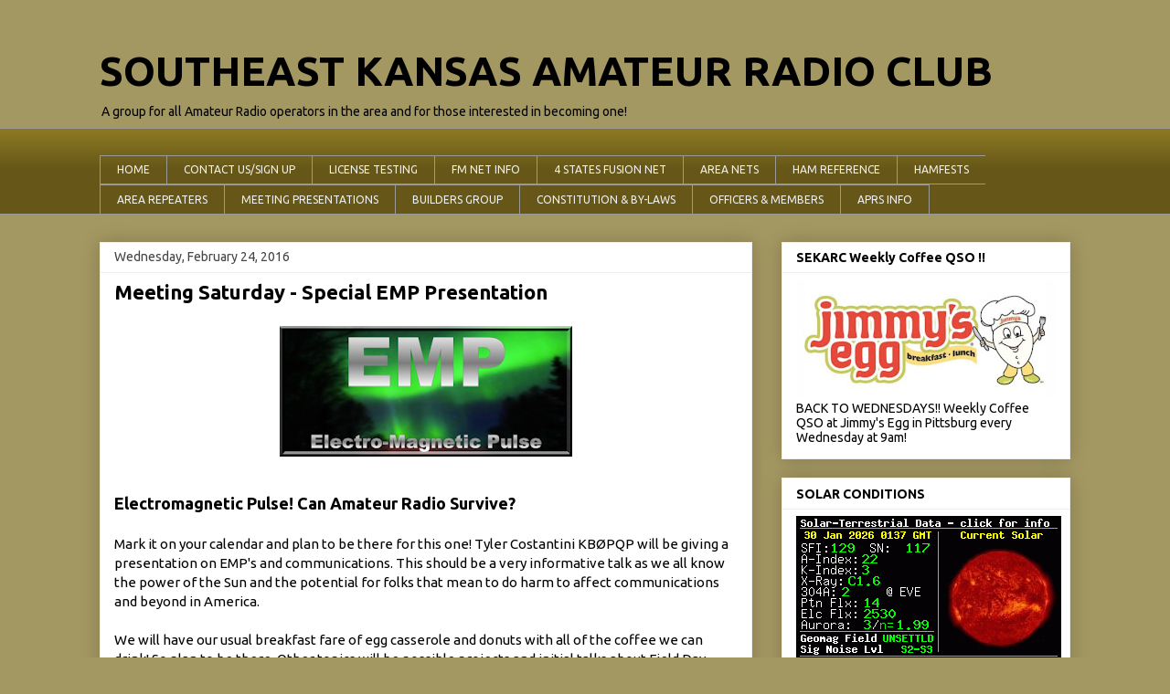

--- FILE ---
content_type: text/html; charset=UTF-8
request_url: https://www.sekarc.net/b/stats?style=BLACK_TRANSPARENT&timeRange=ALL_TIME&token=APq4FmD4q34_6A7zkmCd-WvyGwKgi7sV39M-KRAyJDuD0iulJRgTLoDl0PGVCIiQO56_GQU6j0lQ_jEDOyMfeZ1LMH8QN4rf-w
body_size: 41
content:
{"total":959510,"sparklineOptions":{"backgroundColor":{"fillOpacity":0.1,"fill":"#000000"},"series":[{"areaOpacity":0.3,"color":"#202020"}]},"sparklineData":[[0,11],[1,100],[2,20],[3,19],[4,13],[5,14],[6,17],[7,24],[8,26],[9,25],[10,23],[11,24],[12,21],[13,58],[14,53],[15,25],[16,33],[17,51],[18,36],[19,47],[20,32],[21,32],[22,32],[23,21],[24,42],[25,34],[26,19],[27,24],[28,24],[29,2]],"nextTickMs":400000}